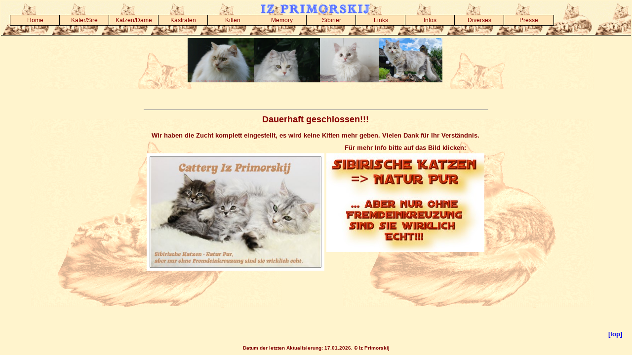

--- FILE ---
content_type: text/html; charset=UTF-8
request_url: http://iz-primorskij.de/bannertausch.php
body_size: 4929
content:
<html>
<head>
<meta http-equiv="Content-Type"
content="text/html; charset=iso-8859-1">
<meta name="robots" content="INDEX,FOLLOW">
<meta http-equiv="page-exit" content="revealTrans(Duration=1.1,Transition=12)">
<meta name="expires" content="15 days">
<meta name="revisit" content="after 20 days">
<meta name="keywords" content="Sibirian, Sibirian Cats, Cats, Kitten, Newa, Newa Masquarade, Newa Masquerade, Neva, Neva Masquarade, Neva Masquerade, 
Masquarade, Masquerade, Sibirische Katzen, Sibirer, Jungtiere, Kater, Katze, Katzen, Waldkatzen, Edelkatzen, Rassekatzen, Sibirskaja Koschka, Koschka, 
Newskaja Maskaradnaja, Sibirien, Katzenzucht, Zucht, Breeder, breeding">
<meta name="description"
content="homepage, webseite, page, internet seite webdokument ">
<title>Willkommen bei IZ PRIMORSKIJ - Hobbyzucht Sibirische Katzen.</title>

<script>
<!--
function BlurLinks(){
lnks=document.getElementsByTagName('a');
for(i=0;i<lnks.length;i++){
lnks[i].onfocus=new Function("if(this.blur)this.blur()");
}
}

onload=BlurLinks;
-->
</script>


<link rel="stylesheet" href="format.css" type="text/css">

<link rel="stylesheet" type="text/css" href="menue.css" >
		<style type="text/css" media="all"><!--
--></style>

<script src="jumptop.js"></script>

<script language="Javascript">
<!--

if (top.location == self.location) {
top.location = 'frameset.php'
}

//-->
</script>

</head>

<body>
		<script>

function click() {
if (event.button==2) {
alert('Alle Inhalte sind gegen unerlaubten Gebrauch gesch?tzt,');alert('...wenn Sie Kopien haben m?chten fragen Sie bitte bei uns an!')
}
}
document.onmousedown=click
// -->

</script>

<table width="auto" align="center" >
			<tr>
				<td rowspan="3" width="30"></td>
				<td valign="top" height="30"></td>
				<td rowspan="3" width="30"></td>
			</tr>
			<tr><!-- abstand links vom inhalt--><!-- ende abstand links vom inhalt-->
				<td>
						<table width="90%" align="center">
							<tr>
								<td width="47%" height="40">
										<b><font size="3">Meinen Banner zum Einbinden oder Mitnehmen</b>
								</td>
								<td width="6%"></td>
								<td></td>
							</tr>
							<tr>
								<td>Ich empfehle meinen Banner einfach auf Eure Seite einzubinden, bei kleinen &Auml;nderungen wird dann immer die aktuellste Version dargestellt. Dazu einfach die unten stehende Zeile mit der linken Maustaste markieren, dann aus der Browser-Menu-Leiste den Befehl &quot;Bearbeiten - Kopieren&quot; ausw&auml;hlen. Dann Eure Linkseite mit einem HTML-Editor im Quellcode &ouml;ffnen und die Zeile im Body einf&uuml;gen.
								<td></td>
								<td></td>
							</tr>
							<tr>
								<td colspan="3" align="center">
                                &lt;a href=&quot;http://www.iz-primorskij.de&quot;&gt;&lt;img src=&quot;http://www.iz-primorskij.de/bannernew.jpg&quot; width=&quot;499&quot; height=&quot;329&quot; border=&quot;0&quot; alt=&quot;Iz Primorskij&quot;&gt;&lt;/a&gt;
								</td>
							</tr>
							<tr>
								<td colspan="3" align="center"><a href="bannernew.jpg" target="_blank"><img src="bannernew.jpg" height="220"></a></td>
							</tr>
							<tr>
								<td>
									<b>Mein Banner hat die Gr&ouml;&szlig;e 499 x 329 Pixel.</b>
									<p>Wenn die Gr&ouml;&szlig;e nicht mit angegeben wird, wird mein Banner m&ouml;glicherweise verzerrt dargestellt, darum bitte die Werte nicht &auml;ndern.</p>
								</td>
								<td></td>
								<td></td>
							</tr>
							<tr>
								<td><b>Wer meinen Banner lieber mitnehmen und auf seinem PC speichern m&ouml;chte, folgt den folgenden Schritten:</b>
									<p>Mit der linken Maustaste bitte auf die Grafik in der Mitte der Seite klicken. Es wird ein neues Browserfenster oder eine neue Registerkarte ge&ouml;ffnet.</p>
									<p>Nun mit der rechten Mausetaste auf unseren Banner klicken und aus dem Kontextmenue den Eintrag &quot;Bild speichern unter&quot; w&auml;hlen. </p>
									<p>Um meinen Banner einzubinden nun noch die folgende Zeile kopieren und im Body der WebSeite einf&uuml;gen. (gilt nur, wenn die Grafik im Hauptverzeichnis gespeichert wurde. Ansonsten muss noch das Verzeichnis anstelle der beiden Punkte von Hand eingef&uuml;gt werden) Ein einfaches WebSeiten-Erstellungsprogramm bietet hierzu Hilfestellungen an. </p>
									<p>Grafik im Hauptverzeichnis: &lt;img src=&quot;bannernew.jpgf&quot; width=&quot;499&quot; height=&quot;329&quot; border=&quot;0&quot; alt=&quot;Iz Primorskij&quot;&gt;</p>
									<p>Grafik im Unterverzeichnis: &lt;img src=&quot;../bannernew.jpg&quot; width=&quot;499&quot; height=&quot;329&quot; border=&quot;0&quot; alt=&quot;Iz Primorskij&quot;&gt;</p>
								</td>
								<td></td>
								<td></td>
							</tr>
						</table>
				</td>
				<!-- abstand rechts vom inhalt--><!-- ende abstand rechts vom inhalt--></tr>
			<tr>
				<td valign="top" height="30"></td>
			</tr>
		</table>
		<!--ende hauptinhaltstabelle-->
	</body>
</html>





--- FILE ---
content_type: text/html; charset=UTF-8
request_url: http://iz-primorskij.de/frameset.php
body_size: 1624
content:
<html>
<head>
<meta http-equiv="content-type" content="text/html; charset=ISO-8859-1" />
<meta name="author" content="Iz Primorskij" />
<meta name="publisher" content="Iz Primorskij" />
<meta name="copyright" content="Iz Primorskij 2011" />
<meta http-equiv="content-language" content="de-DE" />
<meta name="robots" content="INDEX,FOLLOW" />
<meta name="expires" content="7 days" />
<meta name="revisit-after" content="10 days" />
<meta name="generator" content="Webocton - Scriptly" />
<meta http-equiv="page-exit" content="revealTrans(Duration=1.1,Transition=12)" />
<meta name="revisit" content="after 10 days" />
<meta name="keywords" content="iz Primorskij, Primorskij, Sibirian, Sibirian Cats, Cats, Kitten, Newa, Newa Masquarade, Newa Masquerade, Neva, Neva Masquarade, Neva Masquerade, 
Masquarade, Masquerade, Sibirische Katzen, Sibirer, Jungtiere, Kater, Katze, Katzen, Waldkatzen, Edelkatzen, Rassekatzen, Sibirskaja Koschka, Koschka, 
Newskaja Maskaradnaja, Sibirien, Katzenzucht, Zucht, Breeder, breeding" />
<meta name="description" content="Wir haben eine kleine Hobbyzucht von Sibirern. We breed Sibirer. We carry the name IZ PRIMORSKIJ." />
<title>Willkommen bei IZ PRIMORSKIJ - Hobbyzucht Sibirische Katzen.</title>
</head>

<frameset framespacing="0" border="0" frameborder="0" rows="180,*,20" />
		<frame src="menu.php" name="Menuframe" scrolling="no">
		<frame src="home.php" name="Hauptframe" scrolling="auto" target="Hauptframe">
		<frame src="aktualisierung.php" name="Untenframe" scrolling="no">
</frameset>
		<noframes>
  <body>
  <p>Diese Seite verwendet Frames </p>
  </body>
</html>


--- FILE ---
content_type: text/html; charset=UTF-8
request_url: http://iz-primorskij.de/menu.php
body_size: 11038
content:
<html>
<head>

<script>
<!--
function BlurLinks(){
lnks=document.getElementsByTagName('a');
for(i=0;i<lnks.length;i++){
lnks[i].onfocus=new Function("if(this.blur)this.blur()");
}
}

onload=BlurLinks;
-->
</script>

<link rel="stylesheet" href="format.css" type="text/css"/>
                <link rel="stylesheet" type="text/css" href="menue.css" />
                <style type="text/css" media="all"><!--
--></style>
                <script type="text/javascript"src="menue_oben.js"></script>
                <!-- Men?-->

<!--leiste 1, hauptrubrik-->
<div id="leiste" class="leiste"onmouseover="auf('menu1')" onmouseout="zu('menu1')">
<a href="home.php" onmouseover="auf('menu1')" onmouseout="zu('menu1')" target="Hauptframe">
Home</a></div>
<div id="menu1" class="menu1" onmouseover="auf('menu1')" onmouseout="zu('menu1')">
<a href="aktuelles.php" target="Hauptframe">&#149;&nbsp;News</a>
<a href="zwingername.php" target="Hauptframe">&#149;&nbsp;Cattery</a>
<a href="ubermich.php" target="Hauptframe">&#149;&nbsp;About me</a>
<a href="aim.php" target="Hauptframe">&#149;&nbsp;My Aim</a>
<a href="bannertausch.php" target="Hauptframe">&#149;&nbsp;Banner</a>
</div>

<!--leiste 2, hautptrubrik-->
<div id="leiste2" class="leiste2" onmouseover="auf('menu2')" onmouseout="zu('menu2')">
<a href="kater.php" onmouseover="auf('menu2')" onmouseout="zu('menu2')" target="Hauptframe">
Kater/Sire</a></div>

<div id="menu2" class="menu2" onmouseover="auf('menu2')" onmouseout="zu('menu2')">
<a href="kater.php"onmouseover="auf('menu2a')" onmouseout="zu('menu2a')" target="Hauptframe">&#149;&nbsp;None</a>
<!--- <a href="qiliqan.php"onmouseover="auf('menu2b')" onmouseout="zu('menu2b)" target="Hauptframe">&#149;&nbsp;QILIAN.</a> --->
</div>

<!--men? 2a, -->
<!--- <div id="menu2a" class="menu2a" onmouseover="auf('menu2a')" onmouseout="zu('menu2a')">
.
</div>     --->

<!--men? 2b, -->
<!---<div id="menu2b" class="menu2b" onmouseover="auf('menu2b')" onmouseout="zu('menu2b')">
.
</div>    --->

<!--leiste 3, hautptrubrik-->
<div id="leiste3" class="leiste3" onmouseover="auf('menu3')" onmouseout="zu('menu3')">
<a href="katzen.php" onmouseover="auf('menu3')" onmouseout="zu('menu3')" target="Hauptframe">
Katzen/Dame</a></div>

<div id="menu3" class="menu3" onmouseover="auf('menu3')" onmouseout="zu('menu3')">
<a href="katzen.php"onmouseover="auf('menu3a')" onmouseout="zu('menu3a')" target="Hauptframe">&#149;&nbsp;None</a>


<!---  <a href="katzen.php"onmouseover="auf('menu3c')" onmouseout="zu('menu3c')" target="Hauptframe">&#149;&nbsp;</a>  --->
</div>

<!--men? 3a, -->
<!--- <div id="menu3a" class="menu3a" onmouseover="auf('menu3a')" onmouseout="zu('menu3a')">
.
</div>      --->

<!--men? 3b, -->
<!--- <div id="menu3b" class="menu3b" onmouseover="auf('menu3b')" onmouseout="zu('menu3b')">
.
</div>      --->

<!--men? 3c, -->
<!--- <div id="menu3c" class="menu3c" onmouseover="auf('menu3c')" onmouseout="zu('menu3c')">
.
</div>       --->

<!--men? 3d,
<div id="menu3d" class="menu3d" onmouseover="auf('menu3d')" onmouseout="zu('menu3d')">
<a href="https://www.facebook.com/media/set/?set=a.1478863998837418.1073741880.100001414974152&type=1&l=7c34701194" onmouseover="auf('menu3d1')" onmouseout="zu('menu3d1')" target="blank">&raquo;&nbsp;Galerie</a>
</div>    -->

<!--leiste 4, hautptrubrik-->
<div id="leiste4" class="leiste4" onmouseover="auf('menu4')" onmouseout="zu('menu4')">
<a href="kastrat.php" onmouseover="auf('menu4')" onmouseout="zu('menu4')" target="Hauptframe">
Kastraten</a></div>

<div id="menu4" class="menu4" onmouseover="auf('menu4')" onmouseout="zu('menu4')">
<a href="holly.php"onmouseover="auf('menu4a')" onmouseout="zu('menu4a')" target="Hauptframe">&#149;&nbsp;Holly</a>
<a href="nina.php"onmouseover="auf('menu4b')" onmouseout="zu('menu4b')" target="Hauptframe">&#149;&nbsp;Nina</a>
<a href="tiada.php"onmouseover="auf('menu4c')" onmouseout="zu('menu4c')" target="Hauptframe">&#149;&nbsp;Tiada</a>
<a href="uli.php"onmouseover="auf('menu4d')" onmouseout="zu('menu4d')" target="Hauptframe">&#149;&nbsp;Uli</a>
</div>

<!--men? 4a,  -->
<!--- <div id="menu4a" class="menu4a" onmouseover="auf('menu4a')" onmouseout="zu('menu4a')">
.
</div>      --->

<!--men? 4b, -->
<!--- <div id="menu4b" class="menu4b" onmouseover="auf('menu4b')" onmouseout="zu('menu4b')">
.
</div>     --->

<!--men? 4c, -->
<!--- <div id="menu4c" class="menu4c" onmouseover="auf('menu4c')" onmouseout="zu('menu4c')">
.
</div>     --->

<!--leiste 5, hautptrubrik-->
<div id="leiste5" class="leiste5" onmouseover="auf('menu5')" onmouseout="zu('menu5')">
<a href="plaene.php" onmouseover="auf('menu5')" onmouseout="zu('menu5')" target="Hauptframe">
Kitten</a></div>

<div id="menu5" class="menu5" onmouseover="auf('menu5')" onmouseout="zu('menu5')">
<a href="plaene.php" onmouseover="auf('menu5a')" onmouseout="zu('menu65a')" target="Hauptframe">&#149;&nbsp;Actuall</a>
<a href="plaene.php" target="Hauptframe">&#149;&nbsp;Plans</a>
<a href="wurf-alle.php" target="Hauptframe">&#149;&nbsp;Past Litter</a>
<a href="rund.php" target="Hauptframe">&#149;&nbsp;Adopting</a>
<a href="zuhause.php" target="Hauptframe">&#149;&nbsp;New Home</a>
</div>

<!--men? 5a, -->
<!--- <div id="menu5a" class="menu5a" onmouseover="auf('menu5a')" onmouseout="zu('menu5a')">     --->
<!--- <a href="wurf-empty.php" target="Hauptframe">&raquo;&nbsp;Litter .</a>     --->
<!--- <a href="wurf-empty.php" target="Hauptframe">&raquo;&nbsp;Litter .</a>     --->
<!--- <a href="wurf-empty.php" target="Hauptframe">&raquo;&nbsp;Litter .</a>     --->
<!--- </div>   --->

<!--leiste 6, hautptrubrik-->
<div id="leiste6" class="leiste6" onmouseover="auf('menu6')" onmouseout="zu('menu6')">
<a href="hammond.php" onmouseover="auf('menu6')" onmouseout="zu('menu6')" target="Hauptframe">
Memory</a></div>

<div id="menu6" class="menu6" onmouseover="auf('menu6')" onmouseout="zu('menu6')">
<a href="hammond.php"onmouseover="auf('menu6a')" onmouseout="zu('menu6a')" target="Hauptframe">&#149;&nbsp;Moony</a>
<!--<a href="tiada.php"onmouseover="auf('menu6a')" onmouseout="zu('menu6a')" target="Hauptframe">&#149;&nbsp;Tiada</a>
<a href="uli.php"onmouseover="auf('menu6b')" onmouseout="zu('menu6b')" target="Hauptframe">&#149;&nbsp;Uli</a>-->
</div>

<!--men? 6a,  -->
<!--- <div id="menu6a" class="menu6a" onmouseover="auf('menu6a')" onmouseout="zu('menu6a')">
.
</div>     --->

<!--men? 6b, -->
<!--- <div id="menu6b" class="menu6b" onmouseover="auf('menu6b')" onmouseout="zu('menu6b')">
.
</div>     --->

<!--leiste 7, hautptrubrik-->
<div id="leiste7" class="leiste7" onmouseover="auf('menu7')" onmouseout="zu('menu7')">
<a href="portrait.php" onmouseover="auf('menu7')" onmouseout="zu('menu7')" target="Hauptframe">
Sibirier</a></div>

<div id="menu7" class="menu7" onmouseover="auf('menu7')" onmouseout="zu('menu7')">
<a href="portrait.php" target="Hauptframe">&#149;&nbsp;Portrait</a>
<a href="mythen.php" target="Hauptframe">&#149;&nbsp;Allergien</a>
<a href="wcf.php" target="Hauptframe">&#149;&nbsp;Standard</a>
<a href="http://www.pawpeds.com/db/?p=sib"  target="_blank">&#149;&nbsp;Pawpeds</a>
&#149;&nbsp;PKD + HCM
</div>

<!--leiste 8, hautptrubrik-->
<div id="leiste8" class="leiste8" onmouseover="auf('menu8')" onmouseout="zu('menu8')">
<a href="javascript:auf('menu8')" onmouseover="auf('menu8')" onmouseout="zu('menu8')" target="Hauptframe">
Links</a></div>

<div id="menu8" class="menu8" onmouseover="auf('menu8')" onmouseout="zu('menu8')">
<a href="zuechterlinks.php" target="Hauptframe">&#149;&nbsp;Breeder</a>
<a href="sonstigelinks.php" target="Hauptframe">&#149;&nbsp;Sonstige</a>
</div>

<!--leiste 9, hauptrubrik-->
<div id="leiste9" class="leiste9"onmouseover="auf('menu9')" onmouseout="zu('menu9')">
<a href="javascript:auf('menu9')" onmouseover="auf('menu9')" onmouseout="zu('menu9')" target="Hauptframe">
Infos</a></div>

<div id="menu9" class="menu9" onmouseover="auf('menu9')" onmouseout="zu('menu9')">
<a href="gesundheit.php" target="Hauptframe">&#149;&nbsp;Tierarzt</a>
<a href="zuchtinfo.php" target="Hauptframe">&#149;&nbsp;Kosten</a>
<a href="tipps.php" target="Hauptframe">&#149;&nbsp;Tipps</a>
</div>

<!--leiste 10, hauptrubrik-->
<div id="leiste10" class="leiste10"onmouseover="auf('menu10')" onmouseout="zu('menu10')">
<a href="javascript:auf('menu10')" onmouseover="auf('menu10')" onmouseout="zu('menu10')" target="Hauptframe">
Diverses</a></div>

<div id="menu10" class="menu10" onmouseover="auf('menu10')" onmouseout="zu('menu10')">
<a href="kontakt.php" target="Hauptframe">&#149;&nbsp;Kontakt</a>
<a href="gb.php" target="Hauptframe">&#149;&nbsp;Guestbook</a>
<a href="impressum.php" target="Hauptframe">&#149;&nbsp;Impressum</a>
<a href="disclaimer.php" target="Hauptframe">&#149;&nbsp;Disclaimer</a>
</div>

<!--leiste 10, hauptrubrik-->
<!--<div id="leiste10" class="leiste10" onmouseover="auf('menu10')" onmouseout="zu('menu10')"> -->
<!--<a href="presse.php" onmouseover="auf('menu10')" onmouseout="zu('menu10')" target="Hauptframe"> -->
<!--Presse</a></div> -->

<!--leiste 11, hauptrubrik-->
<div id="leiste11" class="leiste11"onmouseover="auf('menu11')" onmouseout="zu('menu11')">
<a href="presse.php" onmouseover="auf('menu11')" onmouseout="zu('menu11')" target="Hauptframe">
Presse</a></div>

                <script language="Javascript">
<!--

if (top.location == self.location) {
top.location = 'frameset.php'
}

//-->
</script>
        </head>

<body>
                <script>

function click() {
if (event.button==2) {
alert('Alle Inhalte sind gegen unerlaubten Gebrauch gesch�tzt,');alert('...wenn Sie Kopien haben m�chten fragen Sie bitte bei uns an!')
}
}
document.onmousedown=click
// -->

</script>
                <table width="100%">
                <tr>
                        <td align="center" style="border-bottom:solid 1px #000000;border-top:solid 0px #e6e6e6" valign="top" width="100%" height="70" background="images/czacza03-100.gif"><img src="images/izprimorskij.gif" alt="" height="30" width="300" border="0" /></td>
                </tr>
        </table>
                <table align="center"  >
                        <tr><!-- abstand links vom inhalt--><!-- ende abstand links vom inhalt-->
                                <td valign="top">
                                        <p><img src="imagesholly/20141102/20141102-holly-12.jpg" align="top" height="90" /><img src="imagesmenu/20171203-nina-01.jpg" align="top" height="90" /><img src="imagetiada/20191229-tiada-04.jpg" align="top" height="90" /><img src="imageuli/20200818-uli-01.jpg" align="top" height="90" />&nbsp;</p>
                                </td>
                                <!-- abstand rechts vom inhalt--><!-- ende abstand rechts vom inhalt-->
                </table>
                <!--ende hauptinhaltstabelle-->
        </body>
</html>

--- FILE ---
content_type: text/html; charset=UTF-8
request_url: http://iz-primorskij.de/home.php
body_size: 5935
content:
<html>
<head>
<meta http-equiv="content-type" content="text/html; charset=ISO-8859-1" />
<meta name="author" content="Iz Primorskij" />
<meta name="publisher" content="Iz Primorskij" />
<meta name="copyright" content="Iz Primorskij 2011" />
<meta http-equiv="content-language" content="de-DE" />
<meta name="robots" content="INDEX,FOLLOW" />
<meta name="expires" content="7 days" />
<meta name="revisit-after" content="10 days" />
<meta name="generator" content="Webocton - Scriptly" />
<meta http-equiv="page-exit" content="revealTrans(Duration=1.1,Transition=12)" />
<meta name="revisit" content="after 10 days" />
<meta name="keywords" content="iz Primorskij, Primorskij, Sibirian, Sibirian Cats, Cats, Kitten, Newa, Newa Masquarade, Newa Masquerade, Neva, Neva Masquarade, Neva Masquerade,
Masquarade, Masquerade, Sibirische Katzen, Sibirer, Jungtiere, Kater, Katze, Katzen, Waldkatzen, Edelkatzen, Rassekatzen, Sibirskaja Koschka, Koschka,
Newskaja Maskaradnaja, Sibirien, Katzenzucht, Zucht, Breeder, breeding" />
<meta name="description"
content="Wir haben eine kleine Hobbyzucht von Sibirern. Wir f?hren den Namen IZ PRIMORSKIJ. Ab und zu haben wir auch Kitten in liebe H?nde abzugeben.
We breed Sibirer. We carry the name IZ PRIMORSKIJ. From time to time we also have to love Kitten hands abzugeben." />
<title>Willkommen bei IZ PRIMORSKIJ - Hobbyzucht Sibirische Katzen.</title>

<!-- Der Copyright-Hinweis ist nicht zu l?schen. Ein Entfernen des Copyright/Urheberrecht-Vermerks kann rechtliche Schritte nach sich ziehen -->
<!-- (c)Copyright by S.I.S.Papenburg / www.easy-vorlagen.de
Lesen Sie auf der genannten Webseite bitte die Nutzungsbedingungen nach.
 -->



<link rel="stylesheet" href="format.css" type="text/css">

<!-- <link rel="stylesheet" type="text/css" href="blank.css" >
                <style type="text/css" media="all">

-->

<script src="jumptop.js"></script>

<script language="Javascript">
<!--

if (top.location == self.location) {
top.location = 'frameset.php'
}

//-->
</script>

</head>

<body>
                <script>

function click() {
if (event.button==2) {
alert('Alle Inhalte sind gegen unerlaubten Gebrauch geschuetzt,');alert('...wenn Sie Kopien haben moechten fragen Sie bitte bei uns an!')
}
}
document.onmousedown=click
// -->

</script>

                <table border="0" width="auto" align="center">
                        <tr>
                                <td rowspan="3" width="30"></td>
                                <td colspan="3" width="auto" valign="top" height="30"></td>
                                <td rowspan="3" valign="middle" width="30"></td>
                        </tr>
                        <tr>
                        <td><hr size="1" width="100%">
            <table width="auto" align="center">
                        <tr ><!-- abstand links vom inhalt--><!-- ende abstand links vom inhalt-->
               <td align="center" height="30" ><b><font size="4" color="#880000">Dauerhaft geschlossen!!!</font></b><br /> <p></p>
               <b><font size="2">Wir haben die Zucht komplett eingestellt, es wird keine Kitten mehr geben. Vielen Dank f&uuml;r Ihr Verst&auml;ndnis.</font><br />
                              </p>
                </td>
            </tr>
            <tr>
            <td align="center" ><b></b><p>
            </td>
                        <tr>
                                <td align="center">
                <table width="auto" align="center">
                                                        <tr>
                                                            <td ></td>
                                                                <td align="center" ><b><font size="2">F&uuml;r mehr Info bitte auf das Bild klicken:</font></b></td>
                                                        </tr>
                                                        <tr>
                                                                <td align="center" height="220" ><img src="bannernew.jpg" alt="" width="360" border="0"></td>
                                                                <td valign="top" align="center" ><a href="farben.php"><img src="sibirer.jpg" width="320" border="0"></a></td>
                                                        </tr>
<!--                                                        <tr>
                                <td align="center" height="30"><b><font size="3">Ich bin Miglied im Verein:<br /></font></b></td>
                                                                <td align="center" ><b><font size="3"></font></b></td>
                                                        </tr>
                                                        <tr>
                                <td valign="top" align="center" ><a href="http://www.cat-planet.de" target="_blank"><img src="imagebanner/bannercatplanet.jpg" width="200" border="0"></a></td>
                                <td valign="top" align="center" ><font size="3"><b></b></font></a></td>
                                                        </tr>  -->
                                                        <tr>
                                                                <td colspan="2" align="center"></td>
                                                        </tr>
                                                </table>
                                </td>
                                </tr>
                                </table>
                                </td>
                                </tr>
                                <!-- abstand rechts vom inhalt--><!-- ende abstand rechts vom inhalt-->
                                <td rowspan="3" valign="top" height="30"></td>
                        </tr>
                </table>
        </body>
</html>

--- FILE ---
content_type: text/html; charset=UTF-8
request_url: http://iz-primorskij.de/aktualisierung.php
body_size: 1848
content:
<html>
<head>
<meta http-equiv="Content-Type"
content="text/html; charset=iso-8859-1">
<meta name="robots" content="INDEX,FOLLOW">
<meta http-equiv="page-exit" content="revealTrans(Duration=1.1,Transition=12)">
<meta name="expires" content="15 days">
<meta name="revisit" content="after 20 days">
<meta name="keywords" content="Sibirian, Sibirian Cats, Cats, Kitten, Newa, Newa Masquarade, Newa Masquerade, Neva, Neva Masquarade, Neva Masquerade, 
Masquarade, Masquerade, Sibirische Katzen, Sibirer, Jungtiere, Kater, Katze, Katzen, Waldkatzen, Edelkatzen, Rassekatzen, Sibirskaja Koschka, Koschka, 
Newskaja Maskaradnaja, Sibirien, Katzenzucht, Zucht, Breeder, breeding">
<meta name="description"
content="homepage, webseite, page, internet seite webdokument ">
<title>Willkommen bei IZ PRIMORSKIJ - Hobbyzucht Sibirische Katzen.</title>
<!-- Der Copyright-Hinweis ist nicht zu l?schen. Ein Entfernen des Copyright/Urheberrecht-Vermerks kann rechtliche Schritte nach sich ziehen -->
<!-- (c)Copyright by S.I.S.Papenburg / www.easy-vorlagen.de
Lesen Sie auf der genannten Webseite bitte die Nutzungsbedingungen nach.
 -->



<script>
<!--
function BlurLinks(){
lnks=document.getElementsByTagName('a');
for(i=0;i<lnks.length;i++){
lnks[i].onfocus=new Function("if(this.blur)this.blur()");
}
}

onload=BlurLinks;
-->
</script>		
<link rel="stylesheet" href="format.css" type="text/css">

<link rel="stylesheet" type="text/css" href="menue.css" >
<script type="text/javascript"src="menue_oben.js"></script>
		
		<style type="text/css" media="all"><!--
--></style>


<script language="Javascript">
<!--

if (top.location == self.location) {
top.location = 'frameset.php'
}

//-->
</script>

	</head>
<body>
			<center><font size="-2"><b>Datum der letzten Aktualisierung:  17.01.2026. &copy; Iz Primorskij</b></font></center>
</body>
</html>

--- FILE ---
content_type: text/css
request_url: http://iz-primorskij.de/format.css
body_size: 967
content:

/* schriftstil,abst?nde */

body
{ color: maroon; background-image: url(images/czacza05.gif) ; font-family: verdana, arial; font-size: 10pt; margin: 0;}


table,tr,td
{ color: maroon ;font-family: verdana, arial; font-size: 10pt;}

/* scrolleiste internet explorer ab vers.5.5 */

body
{scrollbar-arrow-color: #808080; scrollbar-base-color: #ffffff;
scrollbar-highlight-color : #808080; scrollbar-shadow-color : #ffffff;
SCROLLBAR-TRACK-COLOR: #e6e6e6;}

/* allgemeine links im text */

a:link.allg{ color:#000000; text-decoration:underline; font-family: verdana; font-size: 10pt;background-color:#ffffff}

a:visited.allg{color:#000000;text-decoration:underline;font-family: verdana; font-size: 10pt;background-color:#ffffff}

a:active.allg{ color:#000000;text-decoration:underline;font-family: verdana; font-size: 10pt;background-color:#ffffff }

a:hover.allg{ color: #000000;background-color:#ffffff;  text-decoration:none;font-family: verdana; font-size: 10pt; }


--- FILE ---
content_type: text/css
request_url: http://iz-primorskij.de/menue.css
body_size: 16523
content:



/* Hauptrubriken */

div.leiste {
color: #880000;
text-align:center;
background:#FFE4B5;
border:solid 1px black;
position: absolute;
top: 30px;
left:20px;
height: 20px;
width: 100px;
font-family: Verdana, Arial, Helvetica, sans-serif;
font-size: 9pt;
z-index:1;
}


div.leiste2 {
color: #880000;
text-align:center;
background:#FFE4B5;
border:solid 1px black;
position: absolute;
top: 30px;
left:120px;
height: 20px;
width: 100px;
font-family: Verdana,Arial, Helvetica, sans-serif;
font-size: 9pt;
z-index:1;
}

div.leiste3 {
color: #880000;
text-align:center;
background:#FFE4B5;
border:solid 1px black;
position: absolute;
top: 30px;
left:220px;
height: 20px;
width: 100px;
font-family: Verdana,Arial, Helvetica, sans-serif;
font-size: 9pt;
z-index:1;
}

div.leiste4 {
color: #880000;
text-align:center;
background:#FFE4B5;
border:solid 1px black;
position: absolute;
top: 30px;
left:320px;
height: 20px;
width: 100px;
font-family: Verdana,Arial, Helvetica, sans-serif;
font-size: 9pt;
z-index:1;
}

div.leiste5 {
color: #880000;
text-align:center;
background:#FFE4B5;
border:solid 1px black;
position: absolute;
top: 30px;
left:420px;
height: 20px;
width: 100px;
font-family: Verdana,Arial, Helvetica, sans-serif;
font-size: 9pt;
z-index:1;
}

div.leiste6 {
color: #880000;
text-align:center;
background:#FFE4B5;
border:solid 1px black;
position: absolute;
top: 30px;
left:520px;
height: 20px;
width: 100px;
font-family: Verdana,Arial, Helvetica, sans-serif;
font-size: 9pt;
z-index:1;
}

div.leiste7 {
color: #880000;
text-align:center;
background:#FFE4B5;
border:solid 1px black;
position: absolute;
top: 30px;
left:620px;
height: 20px;
width: 100px;
font-family: Verdana,Arial, Helvetica, sans-serif;
font-size: 9pt;
z-index:1;
}

div.leiste8 {
color: #880000;
text-align:center;
background:#FFE4B5;
border:solid 1px black;
position: absolute;
top: 30px;
left:720px;
height: 20px;
width: 100px;
font-family: Verdana,Arial, Helvetica, sans-serif;
font-size: 9pt;
z-index:1;
}

div.leiste9 {
color: #880000;
text-align:center;
background:#FFE4B5;
border:solid 1px black;
position: absolute;
top: 30px;
left:820px;
height: 20px;
width: 100px;
font-family: Verdana,Arial, Helvetica, sans-serif;
font-size: 9pt;
z-index:1;
}

div.leiste10 {
color: #880000;
text-align:center;
background:#FFE4B5;
border:solid 1px black;
position: absolute;
top: 30px;
left:920px;
height: 20px;
width: 100px;
font-family: Verdana,Arial, Helvetica, sans-serif;
font-size: 9pt;
z-index:1;
}

div.leiste11 {
color: #880000;
text-align:center;
background:#FFE4B5;
border:solid 1px black;
position: absolute;
top: 30px;
left:1020px;
height: 20px;
width: 100px;
font-family: Verdana,Arial, Helvetica, sans-serif;
font-size: 9pt;
z-index:1;
}

/* Position Unterrubriken */

div.menu1 {
color: #880000;
text-align: left;
background-color:#FFE4B5;
border:solid 1px black;
position: absolute;
top: 50px;
left: 20px;
height: 100px;
width: 100px;
visibility: hidden;
font-family: Verdana, Arial, Helvetica, sans-serif;
font-size: 9pt;
line-height:20px;
}

div.menu2 {
color: #880000;
text-align: left;
background-color:#FFE4B5;
border:solid 1px black;
position: absolute;
top: 50px;
left: 120px;
height: 20px;
width: 100px;
visibility: hidden;
font-family: Verdana, Arial, Helvetica, sans-serif;
font-size: 9pt;
line-height:20px;
}

div.menu3 {
color: #880000;
text-align: left;
background-color:#FFE4B5;
border:solid 1px black;
position: absolute;
top: 50px;
left: 220px;
height: 20px;
width: 100px;
visibility: hidden;
font-family: Verdana, Arial, Helvetica, sans-serif;
font-size: 9pt;
line-height:20px;
}

div.menu4 {
color:#880000;
text-align: left;
background-color:#FFE4B5;
border:solid 1px black;
position: absolute;
top: 50px;
left: 320px;
height: 80px;
width: 100px;
visibility: hidden;
font-family: Verdana, Arial, Helvetica, sans-serif;
font-size: 9pt;
line-height:20px;
}

div.menu5 {
color:#880000;
text-align: left;
background-color: #FFE4B5;
border:solid 1px black;
position: absolute;
top: 50px;
left: 420px;
height: 100px;
width: 100px;
visibility: hidden;
font-family: Verdana,Arial, Helvetica, sans-serif;
font-size: 9pt;
line-height:20px;
}

div.menu6 {
color: #880000;
text-align: left;
background-color:#FFE4B5;
border:solid 1px black;
position: absolute;
top: 50px;
left: 520px;
height: 40px;
width: 100px;
visibility: hidden;
font-family: Verdana,Arial, Helvetica, sans-serif;
font-size: 9pt;
line-height:20px;
}


div.menu7 {
color: #880000;
text-align: left;
background-color:#FFE4B5;
border:solid 1px black;
position: absolute;
top: 50px;
left: 620px;
height: 100px;
width: 100px;
visibility: hidden;
font-family: Verdana,Arial, Helvetica, sans-serif;
font-size: 9pt;
line-height:20px;
}


div.menu8 {
color: #880000;
text-align: left;
background-color:#FFE4B5;
border:solid 1px black;
position: absolute;
top: 50px;
left: 720px;
height: 40px;
width: 100px;
visibility: hidden;
font-family: Verdana,Arial, Helvetica, sans-serif;
font-size: 9pt;
line-height:20px;
}

div.menu9 {
color: #880000;
text-align: left;
background-color:#FFE4B5;
border:solid 1px black;
position: absolute;
top: 50px;
left: 820px;
height: 60px;
width: 100px;
visibility: hidden;
font-family: Verdana, Arial, Helvetica, sans-serif;
font-size: 9pt;
line-height:20px;
}

div.menu10 {
color: #880000;
text-align: left;
background-color:#FFE4B5;
border:solid 1px black;
position: absolute;
top: 50px;
left: 920px;
height: 80px;
width: 100px;
visibility: hidden;
font-family: Verdana, Arial, Helvetica, sans-serif;
font-size: 9pt;
line-height:20px;
}

div.menu11 {
color: #880000;
text-align: left;
background-color:#FFE4B5;
border:solid 1px black;
position: absolute;
top: 50px;
left: 1020px;
height: 20px;
width: 100px;
visibility: hidden;
font-family: Verdana, Arial, Helvetica, sans-serif;
font-size: 9pt;
line-height:20px;
}

div.menu2a {
color: #880000;
text-align: left;
background-color:#FFE4B5;
border:solid 1px black;
position: absolute;
top: 50px;
left: 220px;
height: 20px;
width: 100px;
visibility: hidden;
font-family: Verdana, Arial, Helvetica, sans-serif;
font-size: 9pt;
line-height:20px;
}

div.menu2a1 {
color: #880000;
text-align: left;
background-color:#FFE4B5;
border:solid 1px black;
position: absolute;
top: 50px;
left: 320px;
height: 20px;
width: 100px;
visibility: hidden;
font-family: Verdana,Arial, Helvetica, sans-serif;
font-size: 9pt;
line-height:20px;
}

div.menu2b {
color: #880000;
text-align: left;
background-color:#FFE4B5;
border:solid 1px black;
position: absolute;
top: 70px;
left: 220px;
height: 20px;
width: 100px;
visibility: hidden;
font-family: Verdana,Arial, Helvetica, sans-serif;
font-size: 9pt;
line-height:20px;
}

div.menu2b1 {
color: #880000;
text-align: left;
background-color:#FFE4B5;
border:solid 1px black;
position: absolute;
top: 70px;
left: 320px;
height: 20px;
width: 100px;
visibility: hidden;
font-family: Verdana,Arial, Helvetica, sans-serif;
font-size: 9pt;
line-height:20px;
}

div.menu3a {
color: #880000;
text-align: left;
background-color:#FFE4B5;
border:solid 1px black;
position: absolute;
top: 50px;
left: 320px;
height: 20px;
width: 100px;
visibility: hidden;
font-family: Verdana,Arial, Helvetica, sans-serif;
font-size: 9pt;
line-height:20px;
}

div.menu3a1 {
color: #880000;
text-align: left;
background-color:#FFE4B5;
border:solid 1px black;
position: absolute;
top: 50px;
left: 420px;
height: 20px;
width: 100px;
visibility: hidden;
font-family: Verdana, Arial, Helvetica, sans-serif;
font-size: 9pt;
line-height:20px;
}

div.menu3b {
color: #880000;
text-align: left;
background-color:#FFE4B5;
border:solid 1px black;
position: absolute;
top: 70px;
left: 320px;
height: 20px;
width: 100px;
visibility: hidden;
font-family: Verdana,Arial, Helvetica, sans-serif;
font-size: 9pt;
line-height:20px;
}

div.menu3b1 {
color: #880000;
text-align: left;
background-color:#FFE4B5;
border:solid 1px black;
position: absolute;
top: 70px;
left: 420px;
height: 20px;
width: 100px;
visibility: hidden;
font-family: Verdana, Arial, Helvetica, sans-serif;
font-size: 9pt;
line-height:20px;
}

div.menu3c {
color: #880000;
text-align: left;
background-color:#FFE4B5;
border:solid 1px black;
position: absolute;
top: 90px;
left: 320px;
height: 20px;
width: 100px;
visibility: hidden;
font-family: Verdana,Arial, Helvetica, sans-serif;
font-size: 9pt;
line-height:20px;
}

div.menu3c1 {
color: #880000;
text-align: left;
background-color:#FFE4B5;
border:solid 1px black;
position: absolute;
top: 90px;
left: 420px;
height: 20px;
width: 100px;
visibility: hidden;
font-family: Verdana, Arial, Helvetica, sans-serif;
font-size: 9pt;
line-height:20px;
}

div.menu3d {
color: #880000;
text-align: left;
background-color:#FFE4B5;
border:solid 1px black;
position: absolute;
top: 110px;
left: 320px;
height: 20px;
width: 100px;
visibility: hidden;
font-family: Verdana,Arial, Helvetica, sans-serif;
font-size: 9pt;
line-height:20px;
}

div.menu3d1 {
color: #880000;
text-align: left;
background-color:#FFE4B5;
border:solid 1px black;
position: absolute;
top: 110px;
left: 420px;
height: 20px;
width: 100px;
visibility: hidden;
font-family: Verdana, Arial, Helvetica, sans-serif;
font-size: 9pt;
line-height:20px;
}


div.menu4a {
color: #880000;
text-align: left;
background-color:#FFE4B5;
border:solid 1px black;
position: absolute;
top: 50px;
left: 420px;
height: 20px;
width: 100px;
visibility: hidden;
font-family: Verdana,Arial, Helvetica, sans-serif;
font-size: 9pt;
line-height:20px;
}

div.menu4a1 {
color: #880000;
text-align: left;
background-color:#FFE4B5;
border:solid 1px black;
position: absolute;
top: 50px;
left: 520px;
height: 20px;
width: 100px;
visibility: hidden;
font-family: Verdana,Arial, Helvetica, sans-serif;
font-size: 9pt;
line-height:10px;
}

div.menu4b {
color: #880000;
text-align: left;
background-color:#FFE4B5;
border:solid 1px black;
position: absolute;
top: 70px;
left: 420px;
height: 20px;
width: 100px;
visibility: hidden;
font-family: Verdana,Arial, Helvetica, sans-serif;
font-size: 9pt;
line-height:20px;
}

div.menu4b1 {
color: #880000;
text-align: left;
background-color:#FFE4B5;
border:solid 1px black;
position: absolute;
top: 70px;
left: 520px;
height: 20px;
width: 100px;
visibility: hidden;
font-family: Verdana,Arial, Helvetica, sans-serif;
font-size: 9pt;
line-height:10px;
}

div.menu4c {
color: #880000;
text-align: left;
background-color:#FFE4B5;
border:solid 1px black;
position: absolute;
top: 90px;
left: 420px;
height: 20px;
width: 100px;
visibility: hidden;
font-family: Verdana,Arial, Helvetica, sans-serif;
font-size: 9pt;
line-height:20px;
}

div.menu4c1 {
color: #880000;
text-align: left;
background-color:#FFE4B5;
border:solid 1px black;
position: absolute;
top: 90px;
left: 520px;
height: 20px;
width: 100px;
visibility: hidden;
font-family: Verdana,Arial, Helvetica, sans-serif;
font-size: 9pt;
line-height:10px;
}

div.menu4d {
color: #880000;
text-align: left;
background-color:#FFE4B5;
border:solid 1px black;
position: absolute;
top: 110px;
left: 420px;
height: 20px;
width: 100px;
visibility: hidden;
font-family: Verdana,Arial, Helvetica, sans-serif;
font-size: 9pt;
line-height:20px;
}

div.menu4d1 {
color: #880000;
text-align: left;
background-color:#FFE4B5;
border:solid 1px black;
position: absolute;
top: 110px;
left: 520px;
height: 20px;
width: 100px;
visibility: hidden;
font-family: Verdana,Arial, Helvetica, sans-serif;
font-size: 9pt;
line-height:10px;
}

div.menu4e {
color: #880000;
text-align: left;
background-color:#FFE4B5;
border:solid 1px black;
position: absolute;
top: 130px;
left: 420px;
height: 20px;
width: 100px;
visibility: hidden;
font-family: Verdana,Arial, Helvetica, sans-serif;
font-size: 9pt;
line-height:20px;
}

div.menu4e1 {
color: #880000;
text-align: left;
background-color:#FFE4B5;
border:solid 1px black;
position: absolute;
top: 130px;
left: 520px;
height: 20px;
width: 100px;
visibility: hidden;
font-family: Verdana,Arial, Helvetica, sans-serif;
font-size: 9pt;
line-height:10px;
}

div.menu4f {
color: #880000;
text-align: left;
background-color:#FFE4B5;
border:solid 1px black;
position: absolute;
top: 150px;
left: 420px;
height: 20px;
width: 100px;
visibility: hidden;
font-family: Verdana,Arial, Helvetica, sans-serif;
font-size: 9pt;
line-height:20px;
}

div.menu4f1 {
color: #880000;
text-align: left;
background-color:#FFE4B5;
border:solid 1px black;
position: absolute;
top: 150px;
left: 520px;
height: 20px;
width: 100px;
visibility: hidden;
font-family: Verdana,Arial, Helvetica, sans-serif;
font-size: 9pt;
line-height:10px;
}

div.menu5a {
color: #880000;
text-align: left;
background-color:#FFE4B5;
border:solid 1px black;
position: absolute;
top: 50px;
left: 520px;
height: 20px;
width: 100px;
visibility: hidden;
font-family: Verdana,Arial, Helvetica, sans-serif;
font-size: 9pt;
line-height:20px;
}

div.menu5a1 {
color: #880000;
text-align: left;
background-color:#FFE4B5;
border:solid 1px black;
position: absolute;
top: 50px;
left: 620px;
height: 20px;
width: 100px;
visibility: hidden;
font-family: Verdana, Arial, Helvetica, sans-serif;
font-size: 9pt;
line-height:20px;
}

div.menu5b {
color: #880000;
text-align: left;
background-color:#FFE4B5;
border:solid 1px black;
position: absolute;
top: 70px;
left: 520px;
height: 20px;
width: 100px;
visibility: hidden;
font-family: Verdana,Arial, Helvetica, sans-serif;
font-size: 9pt;
line-height:20px;
}

div.menu5b1 {
color: #880000;
text-align: left;
background-color:#FFE4B5;
border:solid 1px black;
position: absolute;
top: 70px;
left: 620px;
height: 20px;
width: 100px;
visibility: hidden;
font-family: Verdana, Arial, Helvetica, sans-serif;
font-size: 9pt;
line-height:20px;
}

div.menu5c {
color: #880000;
text-align: left;
background-color:#FFE4B5;
border:solid 1px black;
position: absolute;
top: 90px;
left: 520px;
height: 20px;
width: 100px;
visibility: hidden;
font-family: Verdana,Arial, Helvetica, sans-serif;
font-size: 9pt;
line-height:20px;
}

div.menu5c1 {
color: #880000;
text-align: left;
background-color:#FFE4B5;
border:solid 1px black;
position: absolute;
top: 90px;
left: 620px;
height: 20px;
width: 100px;
visibility: hidden;
font-family: Verdana, Arial, Helvetica, sans-serif;
font-size: 9pt;
line-height:20px;
}

div.menu6a {
color: #880000;
text-align: left;
background-color:#FFE4B5;
border:solid 1px black;
position: absolute;
top: 50px;
left: 620px;
height: 60px;
width: 100px;
visibility: hidden;
font-family: Verdana,Arial, Helvetica, sans-serif;
font-size: 9pt;
line-height:20px;
}

div.menu6b {
color: #880000;
text-align: left;
background-color:#FFE4B5;
border:solid 1px black;
position: absolute;
top: 70px;
left: 620px;
height: 60px;
width: 100px;
visibility: hidden;
font-family: Verdana,Arial, Helvetica, sans-serif;
font-size: 9pt;
line-height:20px;
}

div.menu6c {
color: #880000;
text-align: left;
background-color:#FFE4B5;
border:solid 1px black;
position: absolute;
top: 90px;
left: 620px;
height: 60px;
width: 100px;
visibility: hidden;
font-family: Verdana,Arial, Helvetica, sans-serif;
font-size: 9pt;
line-height:20px;
}

/*
Aussehen der Links */

a:link {display: block;
text-decoration: none;
font-family:Verdana, Arial, Helvetica, sans-serif;
font-size: 9pt;
color: #880000;
line-height:20px;
}

a:visited { text-decoration: none; font-family:Verdana, Arial, Helvetica, sans-serif; font-size: 9pt; color: #880000; line-height:20px; display: block; }
a:active { text-decoration: none; font-family:Verdana, Arial, Helvetica, sans-serif; font-size: 9pt; color: #880000; line-height:20px; display: block; }

a:hover { text-decoration: none; font-family:Verdana, Arial, Helvetica, sans-serif; font-size: 9pt; color: #006699; font-weight: bold; line-height:20px; display: block; }

--- FILE ---
content_type: text/css
request_url: http://iz-primorskij.de/format.css
body_size: 967
content:

/* schriftstil,abst?nde */

body
{ color: maroon; background-image: url(images/czacza05.gif) ; font-family: verdana, arial; font-size: 10pt; margin: 0;}


table,tr,td
{ color: maroon ;font-family: verdana, arial; font-size: 10pt;}

/* scrolleiste internet explorer ab vers.5.5 */

body
{scrollbar-arrow-color: #808080; scrollbar-base-color: #ffffff;
scrollbar-highlight-color : #808080; scrollbar-shadow-color : #ffffff;
SCROLLBAR-TRACK-COLOR: #e6e6e6;}

/* allgemeine links im text */

a:link.allg{ color:#000000; text-decoration:underline; font-family: verdana; font-size: 10pt;background-color:#ffffff}

a:visited.allg{color:#000000;text-decoration:underline;font-family: verdana; font-size: 10pt;background-color:#ffffff}

a:active.allg{ color:#000000;text-decoration:underline;font-family: verdana; font-size: 10pt;background-color:#ffffff }

a:hover.allg{ color: #000000;background-color:#ffffff;  text-decoration:none;font-family: verdana; font-size: 10pt; }


--- FILE ---
content_type: text/css
request_url: http://iz-primorskij.de/menue.css
body_size: 16523
content:



/* Hauptrubriken */

div.leiste {
color: #880000;
text-align:center;
background:#FFE4B5;
border:solid 1px black;
position: absolute;
top: 30px;
left:20px;
height: 20px;
width: 100px;
font-family: Verdana, Arial, Helvetica, sans-serif;
font-size: 9pt;
z-index:1;
}


div.leiste2 {
color: #880000;
text-align:center;
background:#FFE4B5;
border:solid 1px black;
position: absolute;
top: 30px;
left:120px;
height: 20px;
width: 100px;
font-family: Verdana,Arial, Helvetica, sans-serif;
font-size: 9pt;
z-index:1;
}

div.leiste3 {
color: #880000;
text-align:center;
background:#FFE4B5;
border:solid 1px black;
position: absolute;
top: 30px;
left:220px;
height: 20px;
width: 100px;
font-family: Verdana,Arial, Helvetica, sans-serif;
font-size: 9pt;
z-index:1;
}

div.leiste4 {
color: #880000;
text-align:center;
background:#FFE4B5;
border:solid 1px black;
position: absolute;
top: 30px;
left:320px;
height: 20px;
width: 100px;
font-family: Verdana,Arial, Helvetica, sans-serif;
font-size: 9pt;
z-index:1;
}

div.leiste5 {
color: #880000;
text-align:center;
background:#FFE4B5;
border:solid 1px black;
position: absolute;
top: 30px;
left:420px;
height: 20px;
width: 100px;
font-family: Verdana,Arial, Helvetica, sans-serif;
font-size: 9pt;
z-index:1;
}

div.leiste6 {
color: #880000;
text-align:center;
background:#FFE4B5;
border:solid 1px black;
position: absolute;
top: 30px;
left:520px;
height: 20px;
width: 100px;
font-family: Verdana,Arial, Helvetica, sans-serif;
font-size: 9pt;
z-index:1;
}

div.leiste7 {
color: #880000;
text-align:center;
background:#FFE4B5;
border:solid 1px black;
position: absolute;
top: 30px;
left:620px;
height: 20px;
width: 100px;
font-family: Verdana,Arial, Helvetica, sans-serif;
font-size: 9pt;
z-index:1;
}

div.leiste8 {
color: #880000;
text-align:center;
background:#FFE4B5;
border:solid 1px black;
position: absolute;
top: 30px;
left:720px;
height: 20px;
width: 100px;
font-family: Verdana,Arial, Helvetica, sans-serif;
font-size: 9pt;
z-index:1;
}

div.leiste9 {
color: #880000;
text-align:center;
background:#FFE4B5;
border:solid 1px black;
position: absolute;
top: 30px;
left:820px;
height: 20px;
width: 100px;
font-family: Verdana,Arial, Helvetica, sans-serif;
font-size: 9pt;
z-index:1;
}

div.leiste10 {
color: #880000;
text-align:center;
background:#FFE4B5;
border:solid 1px black;
position: absolute;
top: 30px;
left:920px;
height: 20px;
width: 100px;
font-family: Verdana,Arial, Helvetica, sans-serif;
font-size: 9pt;
z-index:1;
}

div.leiste11 {
color: #880000;
text-align:center;
background:#FFE4B5;
border:solid 1px black;
position: absolute;
top: 30px;
left:1020px;
height: 20px;
width: 100px;
font-family: Verdana,Arial, Helvetica, sans-serif;
font-size: 9pt;
z-index:1;
}

/* Position Unterrubriken */

div.menu1 {
color: #880000;
text-align: left;
background-color:#FFE4B5;
border:solid 1px black;
position: absolute;
top: 50px;
left: 20px;
height: 100px;
width: 100px;
visibility: hidden;
font-family: Verdana, Arial, Helvetica, sans-serif;
font-size: 9pt;
line-height:20px;
}

div.menu2 {
color: #880000;
text-align: left;
background-color:#FFE4B5;
border:solid 1px black;
position: absolute;
top: 50px;
left: 120px;
height: 20px;
width: 100px;
visibility: hidden;
font-family: Verdana, Arial, Helvetica, sans-serif;
font-size: 9pt;
line-height:20px;
}

div.menu3 {
color: #880000;
text-align: left;
background-color:#FFE4B5;
border:solid 1px black;
position: absolute;
top: 50px;
left: 220px;
height: 20px;
width: 100px;
visibility: hidden;
font-family: Verdana, Arial, Helvetica, sans-serif;
font-size: 9pt;
line-height:20px;
}

div.menu4 {
color:#880000;
text-align: left;
background-color:#FFE4B5;
border:solid 1px black;
position: absolute;
top: 50px;
left: 320px;
height: 80px;
width: 100px;
visibility: hidden;
font-family: Verdana, Arial, Helvetica, sans-serif;
font-size: 9pt;
line-height:20px;
}

div.menu5 {
color:#880000;
text-align: left;
background-color: #FFE4B5;
border:solid 1px black;
position: absolute;
top: 50px;
left: 420px;
height: 100px;
width: 100px;
visibility: hidden;
font-family: Verdana,Arial, Helvetica, sans-serif;
font-size: 9pt;
line-height:20px;
}

div.menu6 {
color: #880000;
text-align: left;
background-color:#FFE4B5;
border:solid 1px black;
position: absolute;
top: 50px;
left: 520px;
height: 40px;
width: 100px;
visibility: hidden;
font-family: Verdana,Arial, Helvetica, sans-serif;
font-size: 9pt;
line-height:20px;
}


div.menu7 {
color: #880000;
text-align: left;
background-color:#FFE4B5;
border:solid 1px black;
position: absolute;
top: 50px;
left: 620px;
height: 100px;
width: 100px;
visibility: hidden;
font-family: Verdana,Arial, Helvetica, sans-serif;
font-size: 9pt;
line-height:20px;
}


div.menu8 {
color: #880000;
text-align: left;
background-color:#FFE4B5;
border:solid 1px black;
position: absolute;
top: 50px;
left: 720px;
height: 40px;
width: 100px;
visibility: hidden;
font-family: Verdana,Arial, Helvetica, sans-serif;
font-size: 9pt;
line-height:20px;
}

div.menu9 {
color: #880000;
text-align: left;
background-color:#FFE4B5;
border:solid 1px black;
position: absolute;
top: 50px;
left: 820px;
height: 60px;
width: 100px;
visibility: hidden;
font-family: Verdana, Arial, Helvetica, sans-serif;
font-size: 9pt;
line-height:20px;
}

div.menu10 {
color: #880000;
text-align: left;
background-color:#FFE4B5;
border:solid 1px black;
position: absolute;
top: 50px;
left: 920px;
height: 80px;
width: 100px;
visibility: hidden;
font-family: Verdana, Arial, Helvetica, sans-serif;
font-size: 9pt;
line-height:20px;
}

div.menu11 {
color: #880000;
text-align: left;
background-color:#FFE4B5;
border:solid 1px black;
position: absolute;
top: 50px;
left: 1020px;
height: 20px;
width: 100px;
visibility: hidden;
font-family: Verdana, Arial, Helvetica, sans-serif;
font-size: 9pt;
line-height:20px;
}

div.menu2a {
color: #880000;
text-align: left;
background-color:#FFE4B5;
border:solid 1px black;
position: absolute;
top: 50px;
left: 220px;
height: 20px;
width: 100px;
visibility: hidden;
font-family: Verdana, Arial, Helvetica, sans-serif;
font-size: 9pt;
line-height:20px;
}

div.menu2a1 {
color: #880000;
text-align: left;
background-color:#FFE4B5;
border:solid 1px black;
position: absolute;
top: 50px;
left: 320px;
height: 20px;
width: 100px;
visibility: hidden;
font-family: Verdana,Arial, Helvetica, sans-serif;
font-size: 9pt;
line-height:20px;
}

div.menu2b {
color: #880000;
text-align: left;
background-color:#FFE4B5;
border:solid 1px black;
position: absolute;
top: 70px;
left: 220px;
height: 20px;
width: 100px;
visibility: hidden;
font-family: Verdana,Arial, Helvetica, sans-serif;
font-size: 9pt;
line-height:20px;
}

div.menu2b1 {
color: #880000;
text-align: left;
background-color:#FFE4B5;
border:solid 1px black;
position: absolute;
top: 70px;
left: 320px;
height: 20px;
width: 100px;
visibility: hidden;
font-family: Verdana,Arial, Helvetica, sans-serif;
font-size: 9pt;
line-height:20px;
}

div.menu3a {
color: #880000;
text-align: left;
background-color:#FFE4B5;
border:solid 1px black;
position: absolute;
top: 50px;
left: 320px;
height: 20px;
width: 100px;
visibility: hidden;
font-family: Verdana,Arial, Helvetica, sans-serif;
font-size: 9pt;
line-height:20px;
}

div.menu3a1 {
color: #880000;
text-align: left;
background-color:#FFE4B5;
border:solid 1px black;
position: absolute;
top: 50px;
left: 420px;
height: 20px;
width: 100px;
visibility: hidden;
font-family: Verdana, Arial, Helvetica, sans-serif;
font-size: 9pt;
line-height:20px;
}

div.menu3b {
color: #880000;
text-align: left;
background-color:#FFE4B5;
border:solid 1px black;
position: absolute;
top: 70px;
left: 320px;
height: 20px;
width: 100px;
visibility: hidden;
font-family: Verdana,Arial, Helvetica, sans-serif;
font-size: 9pt;
line-height:20px;
}

div.menu3b1 {
color: #880000;
text-align: left;
background-color:#FFE4B5;
border:solid 1px black;
position: absolute;
top: 70px;
left: 420px;
height: 20px;
width: 100px;
visibility: hidden;
font-family: Verdana, Arial, Helvetica, sans-serif;
font-size: 9pt;
line-height:20px;
}

div.menu3c {
color: #880000;
text-align: left;
background-color:#FFE4B5;
border:solid 1px black;
position: absolute;
top: 90px;
left: 320px;
height: 20px;
width: 100px;
visibility: hidden;
font-family: Verdana,Arial, Helvetica, sans-serif;
font-size: 9pt;
line-height:20px;
}

div.menu3c1 {
color: #880000;
text-align: left;
background-color:#FFE4B5;
border:solid 1px black;
position: absolute;
top: 90px;
left: 420px;
height: 20px;
width: 100px;
visibility: hidden;
font-family: Verdana, Arial, Helvetica, sans-serif;
font-size: 9pt;
line-height:20px;
}

div.menu3d {
color: #880000;
text-align: left;
background-color:#FFE4B5;
border:solid 1px black;
position: absolute;
top: 110px;
left: 320px;
height: 20px;
width: 100px;
visibility: hidden;
font-family: Verdana,Arial, Helvetica, sans-serif;
font-size: 9pt;
line-height:20px;
}

div.menu3d1 {
color: #880000;
text-align: left;
background-color:#FFE4B5;
border:solid 1px black;
position: absolute;
top: 110px;
left: 420px;
height: 20px;
width: 100px;
visibility: hidden;
font-family: Verdana, Arial, Helvetica, sans-serif;
font-size: 9pt;
line-height:20px;
}


div.menu4a {
color: #880000;
text-align: left;
background-color:#FFE4B5;
border:solid 1px black;
position: absolute;
top: 50px;
left: 420px;
height: 20px;
width: 100px;
visibility: hidden;
font-family: Verdana,Arial, Helvetica, sans-serif;
font-size: 9pt;
line-height:20px;
}

div.menu4a1 {
color: #880000;
text-align: left;
background-color:#FFE4B5;
border:solid 1px black;
position: absolute;
top: 50px;
left: 520px;
height: 20px;
width: 100px;
visibility: hidden;
font-family: Verdana,Arial, Helvetica, sans-serif;
font-size: 9pt;
line-height:10px;
}

div.menu4b {
color: #880000;
text-align: left;
background-color:#FFE4B5;
border:solid 1px black;
position: absolute;
top: 70px;
left: 420px;
height: 20px;
width: 100px;
visibility: hidden;
font-family: Verdana,Arial, Helvetica, sans-serif;
font-size: 9pt;
line-height:20px;
}

div.menu4b1 {
color: #880000;
text-align: left;
background-color:#FFE4B5;
border:solid 1px black;
position: absolute;
top: 70px;
left: 520px;
height: 20px;
width: 100px;
visibility: hidden;
font-family: Verdana,Arial, Helvetica, sans-serif;
font-size: 9pt;
line-height:10px;
}

div.menu4c {
color: #880000;
text-align: left;
background-color:#FFE4B5;
border:solid 1px black;
position: absolute;
top: 90px;
left: 420px;
height: 20px;
width: 100px;
visibility: hidden;
font-family: Verdana,Arial, Helvetica, sans-serif;
font-size: 9pt;
line-height:20px;
}

div.menu4c1 {
color: #880000;
text-align: left;
background-color:#FFE4B5;
border:solid 1px black;
position: absolute;
top: 90px;
left: 520px;
height: 20px;
width: 100px;
visibility: hidden;
font-family: Verdana,Arial, Helvetica, sans-serif;
font-size: 9pt;
line-height:10px;
}

div.menu4d {
color: #880000;
text-align: left;
background-color:#FFE4B5;
border:solid 1px black;
position: absolute;
top: 110px;
left: 420px;
height: 20px;
width: 100px;
visibility: hidden;
font-family: Verdana,Arial, Helvetica, sans-serif;
font-size: 9pt;
line-height:20px;
}

div.menu4d1 {
color: #880000;
text-align: left;
background-color:#FFE4B5;
border:solid 1px black;
position: absolute;
top: 110px;
left: 520px;
height: 20px;
width: 100px;
visibility: hidden;
font-family: Verdana,Arial, Helvetica, sans-serif;
font-size: 9pt;
line-height:10px;
}

div.menu4e {
color: #880000;
text-align: left;
background-color:#FFE4B5;
border:solid 1px black;
position: absolute;
top: 130px;
left: 420px;
height: 20px;
width: 100px;
visibility: hidden;
font-family: Verdana,Arial, Helvetica, sans-serif;
font-size: 9pt;
line-height:20px;
}

div.menu4e1 {
color: #880000;
text-align: left;
background-color:#FFE4B5;
border:solid 1px black;
position: absolute;
top: 130px;
left: 520px;
height: 20px;
width: 100px;
visibility: hidden;
font-family: Verdana,Arial, Helvetica, sans-serif;
font-size: 9pt;
line-height:10px;
}

div.menu4f {
color: #880000;
text-align: left;
background-color:#FFE4B5;
border:solid 1px black;
position: absolute;
top: 150px;
left: 420px;
height: 20px;
width: 100px;
visibility: hidden;
font-family: Verdana,Arial, Helvetica, sans-serif;
font-size: 9pt;
line-height:20px;
}

div.menu4f1 {
color: #880000;
text-align: left;
background-color:#FFE4B5;
border:solid 1px black;
position: absolute;
top: 150px;
left: 520px;
height: 20px;
width: 100px;
visibility: hidden;
font-family: Verdana,Arial, Helvetica, sans-serif;
font-size: 9pt;
line-height:10px;
}

div.menu5a {
color: #880000;
text-align: left;
background-color:#FFE4B5;
border:solid 1px black;
position: absolute;
top: 50px;
left: 520px;
height: 20px;
width: 100px;
visibility: hidden;
font-family: Verdana,Arial, Helvetica, sans-serif;
font-size: 9pt;
line-height:20px;
}

div.menu5a1 {
color: #880000;
text-align: left;
background-color:#FFE4B5;
border:solid 1px black;
position: absolute;
top: 50px;
left: 620px;
height: 20px;
width: 100px;
visibility: hidden;
font-family: Verdana, Arial, Helvetica, sans-serif;
font-size: 9pt;
line-height:20px;
}

div.menu5b {
color: #880000;
text-align: left;
background-color:#FFE4B5;
border:solid 1px black;
position: absolute;
top: 70px;
left: 520px;
height: 20px;
width: 100px;
visibility: hidden;
font-family: Verdana,Arial, Helvetica, sans-serif;
font-size: 9pt;
line-height:20px;
}

div.menu5b1 {
color: #880000;
text-align: left;
background-color:#FFE4B5;
border:solid 1px black;
position: absolute;
top: 70px;
left: 620px;
height: 20px;
width: 100px;
visibility: hidden;
font-family: Verdana, Arial, Helvetica, sans-serif;
font-size: 9pt;
line-height:20px;
}

div.menu5c {
color: #880000;
text-align: left;
background-color:#FFE4B5;
border:solid 1px black;
position: absolute;
top: 90px;
left: 520px;
height: 20px;
width: 100px;
visibility: hidden;
font-family: Verdana,Arial, Helvetica, sans-serif;
font-size: 9pt;
line-height:20px;
}

div.menu5c1 {
color: #880000;
text-align: left;
background-color:#FFE4B5;
border:solid 1px black;
position: absolute;
top: 90px;
left: 620px;
height: 20px;
width: 100px;
visibility: hidden;
font-family: Verdana, Arial, Helvetica, sans-serif;
font-size: 9pt;
line-height:20px;
}

div.menu6a {
color: #880000;
text-align: left;
background-color:#FFE4B5;
border:solid 1px black;
position: absolute;
top: 50px;
left: 620px;
height: 60px;
width: 100px;
visibility: hidden;
font-family: Verdana,Arial, Helvetica, sans-serif;
font-size: 9pt;
line-height:20px;
}

div.menu6b {
color: #880000;
text-align: left;
background-color:#FFE4B5;
border:solid 1px black;
position: absolute;
top: 70px;
left: 620px;
height: 60px;
width: 100px;
visibility: hidden;
font-family: Verdana,Arial, Helvetica, sans-serif;
font-size: 9pt;
line-height:20px;
}

div.menu6c {
color: #880000;
text-align: left;
background-color:#FFE4B5;
border:solid 1px black;
position: absolute;
top: 90px;
left: 620px;
height: 60px;
width: 100px;
visibility: hidden;
font-family: Verdana,Arial, Helvetica, sans-serif;
font-size: 9pt;
line-height:20px;
}

/*
Aussehen der Links */

a:link {display: block;
text-decoration: none;
font-family:Verdana, Arial, Helvetica, sans-serif;
font-size: 9pt;
color: #880000;
line-height:20px;
}

a:visited { text-decoration: none; font-family:Verdana, Arial, Helvetica, sans-serif; font-size: 9pt; color: #880000; line-height:20px; display: block; }
a:active { text-decoration: none; font-family:Verdana, Arial, Helvetica, sans-serif; font-size: 9pt; color: #880000; line-height:20px; display: block; }

a:hover { text-decoration: none; font-family:Verdana, Arial, Helvetica, sans-serif; font-size: 9pt; color: #006699; font-weight: bold; line-height:20px; display: block; }

--- FILE ---
content_type: text/css
request_url: http://iz-primorskij.de/format.css
body_size: 967
content:

/* schriftstil,abst?nde */

body
{ color: maroon; background-image: url(images/czacza05.gif) ; font-family: verdana, arial; font-size: 10pt; margin: 0;}


table,tr,td
{ color: maroon ;font-family: verdana, arial; font-size: 10pt;}

/* scrolleiste internet explorer ab vers.5.5 */

body
{scrollbar-arrow-color: #808080; scrollbar-base-color: #ffffff;
scrollbar-highlight-color : #808080; scrollbar-shadow-color : #ffffff;
SCROLLBAR-TRACK-COLOR: #e6e6e6;}

/* allgemeine links im text */

a:link.allg{ color:#000000; text-decoration:underline; font-family: verdana; font-size: 10pt;background-color:#ffffff}

a:visited.allg{color:#000000;text-decoration:underline;font-family: verdana; font-size: 10pt;background-color:#ffffff}

a:active.allg{ color:#000000;text-decoration:underline;font-family: verdana; font-size: 10pt;background-color:#ffffff }

a:hover.allg{ color: #000000;background-color:#ffffff;  text-decoration:none;font-family: verdana; font-size: 10pt; }


--- FILE ---
content_type: text/css
request_url: http://iz-primorskij.de/format.css
body_size: 967
content:

/* schriftstil,abst?nde */

body
{ color: maroon; background-image: url(images/czacza05.gif) ; font-family: verdana, arial; font-size: 10pt; margin: 0;}


table,tr,td
{ color: maroon ;font-family: verdana, arial; font-size: 10pt;}

/* scrolleiste internet explorer ab vers.5.5 */

body
{scrollbar-arrow-color: #808080; scrollbar-base-color: #ffffff;
scrollbar-highlight-color : #808080; scrollbar-shadow-color : #ffffff;
SCROLLBAR-TRACK-COLOR: #e6e6e6;}

/* allgemeine links im text */

a:link.allg{ color:#000000; text-decoration:underline; font-family: verdana; font-size: 10pt;background-color:#ffffff}

a:visited.allg{color:#000000;text-decoration:underline;font-family: verdana; font-size: 10pt;background-color:#ffffff}

a:active.allg{ color:#000000;text-decoration:underline;font-family: verdana; font-size: 10pt;background-color:#ffffff }

a:hover.allg{ color: #000000;background-color:#ffffff;  text-decoration:none;font-family: verdana; font-size: 10pt; }


--- FILE ---
content_type: text/css
request_url: http://iz-primorskij.de/menue.css
body_size: 16523
content:



/* Hauptrubriken */

div.leiste {
color: #880000;
text-align:center;
background:#FFE4B5;
border:solid 1px black;
position: absolute;
top: 30px;
left:20px;
height: 20px;
width: 100px;
font-family: Verdana, Arial, Helvetica, sans-serif;
font-size: 9pt;
z-index:1;
}


div.leiste2 {
color: #880000;
text-align:center;
background:#FFE4B5;
border:solid 1px black;
position: absolute;
top: 30px;
left:120px;
height: 20px;
width: 100px;
font-family: Verdana,Arial, Helvetica, sans-serif;
font-size: 9pt;
z-index:1;
}

div.leiste3 {
color: #880000;
text-align:center;
background:#FFE4B5;
border:solid 1px black;
position: absolute;
top: 30px;
left:220px;
height: 20px;
width: 100px;
font-family: Verdana,Arial, Helvetica, sans-serif;
font-size: 9pt;
z-index:1;
}

div.leiste4 {
color: #880000;
text-align:center;
background:#FFE4B5;
border:solid 1px black;
position: absolute;
top: 30px;
left:320px;
height: 20px;
width: 100px;
font-family: Verdana,Arial, Helvetica, sans-serif;
font-size: 9pt;
z-index:1;
}

div.leiste5 {
color: #880000;
text-align:center;
background:#FFE4B5;
border:solid 1px black;
position: absolute;
top: 30px;
left:420px;
height: 20px;
width: 100px;
font-family: Verdana,Arial, Helvetica, sans-serif;
font-size: 9pt;
z-index:1;
}

div.leiste6 {
color: #880000;
text-align:center;
background:#FFE4B5;
border:solid 1px black;
position: absolute;
top: 30px;
left:520px;
height: 20px;
width: 100px;
font-family: Verdana,Arial, Helvetica, sans-serif;
font-size: 9pt;
z-index:1;
}

div.leiste7 {
color: #880000;
text-align:center;
background:#FFE4B5;
border:solid 1px black;
position: absolute;
top: 30px;
left:620px;
height: 20px;
width: 100px;
font-family: Verdana,Arial, Helvetica, sans-serif;
font-size: 9pt;
z-index:1;
}

div.leiste8 {
color: #880000;
text-align:center;
background:#FFE4B5;
border:solid 1px black;
position: absolute;
top: 30px;
left:720px;
height: 20px;
width: 100px;
font-family: Verdana,Arial, Helvetica, sans-serif;
font-size: 9pt;
z-index:1;
}

div.leiste9 {
color: #880000;
text-align:center;
background:#FFE4B5;
border:solid 1px black;
position: absolute;
top: 30px;
left:820px;
height: 20px;
width: 100px;
font-family: Verdana,Arial, Helvetica, sans-serif;
font-size: 9pt;
z-index:1;
}

div.leiste10 {
color: #880000;
text-align:center;
background:#FFE4B5;
border:solid 1px black;
position: absolute;
top: 30px;
left:920px;
height: 20px;
width: 100px;
font-family: Verdana,Arial, Helvetica, sans-serif;
font-size: 9pt;
z-index:1;
}

div.leiste11 {
color: #880000;
text-align:center;
background:#FFE4B5;
border:solid 1px black;
position: absolute;
top: 30px;
left:1020px;
height: 20px;
width: 100px;
font-family: Verdana,Arial, Helvetica, sans-serif;
font-size: 9pt;
z-index:1;
}

/* Position Unterrubriken */

div.menu1 {
color: #880000;
text-align: left;
background-color:#FFE4B5;
border:solid 1px black;
position: absolute;
top: 50px;
left: 20px;
height: 100px;
width: 100px;
visibility: hidden;
font-family: Verdana, Arial, Helvetica, sans-serif;
font-size: 9pt;
line-height:20px;
}

div.menu2 {
color: #880000;
text-align: left;
background-color:#FFE4B5;
border:solid 1px black;
position: absolute;
top: 50px;
left: 120px;
height: 20px;
width: 100px;
visibility: hidden;
font-family: Verdana, Arial, Helvetica, sans-serif;
font-size: 9pt;
line-height:20px;
}

div.menu3 {
color: #880000;
text-align: left;
background-color:#FFE4B5;
border:solid 1px black;
position: absolute;
top: 50px;
left: 220px;
height: 20px;
width: 100px;
visibility: hidden;
font-family: Verdana, Arial, Helvetica, sans-serif;
font-size: 9pt;
line-height:20px;
}

div.menu4 {
color:#880000;
text-align: left;
background-color:#FFE4B5;
border:solid 1px black;
position: absolute;
top: 50px;
left: 320px;
height: 80px;
width: 100px;
visibility: hidden;
font-family: Verdana, Arial, Helvetica, sans-serif;
font-size: 9pt;
line-height:20px;
}

div.menu5 {
color:#880000;
text-align: left;
background-color: #FFE4B5;
border:solid 1px black;
position: absolute;
top: 50px;
left: 420px;
height: 100px;
width: 100px;
visibility: hidden;
font-family: Verdana,Arial, Helvetica, sans-serif;
font-size: 9pt;
line-height:20px;
}

div.menu6 {
color: #880000;
text-align: left;
background-color:#FFE4B5;
border:solid 1px black;
position: absolute;
top: 50px;
left: 520px;
height: 40px;
width: 100px;
visibility: hidden;
font-family: Verdana,Arial, Helvetica, sans-serif;
font-size: 9pt;
line-height:20px;
}


div.menu7 {
color: #880000;
text-align: left;
background-color:#FFE4B5;
border:solid 1px black;
position: absolute;
top: 50px;
left: 620px;
height: 100px;
width: 100px;
visibility: hidden;
font-family: Verdana,Arial, Helvetica, sans-serif;
font-size: 9pt;
line-height:20px;
}


div.menu8 {
color: #880000;
text-align: left;
background-color:#FFE4B5;
border:solid 1px black;
position: absolute;
top: 50px;
left: 720px;
height: 40px;
width: 100px;
visibility: hidden;
font-family: Verdana,Arial, Helvetica, sans-serif;
font-size: 9pt;
line-height:20px;
}

div.menu9 {
color: #880000;
text-align: left;
background-color:#FFE4B5;
border:solid 1px black;
position: absolute;
top: 50px;
left: 820px;
height: 60px;
width: 100px;
visibility: hidden;
font-family: Verdana, Arial, Helvetica, sans-serif;
font-size: 9pt;
line-height:20px;
}

div.menu10 {
color: #880000;
text-align: left;
background-color:#FFE4B5;
border:solid 1px black;
position: absolute;
top: 50px;
left: 920px;
height: 80px;
width: 100px;
visibility: hidden;
font-family: Verdana, Arial, Helvetica, sans-serif;
font-size: 9pt;
line-height:20px;
}

div.menu11 {
color: #880000;
text-align: left;
background-color:#FFE4B5;
border:solid 1px black;
position: absolute;
top: 50px;
left: 1020px;
height: 20px;
width: 100px;
visibility: hidden;
font-family: Verdana, Arial, Helvetica, sans-serif;
font-size: 9pt;
line-height:20px;
}

div.menu2a {
color: #880000;
text-align: left;
background-color:#FFE4B5;
border:solid 1px black;
position: absolute;
top: 50px;
left: 220px;
height: 20px;
width: 100px;
visibility: hidden;
font-family: Verdana, Arial, Helvetica, sans-serif;
font-size: 9pt;
line-height:20px;
}

div.menu2a1 {
color: #880000;
text-align: left;
background-color:#FFE4B5;
border:solid 1px black;
position: absolute;
top: 50px;
left: 320px;
height: 20px;
width: 100px;
visibility: hidden;
font-family: Verdana,Arial, Helvetica, sans-serif;
font-size: 9pt;
line-height:20px;
}

div.menu2b {
color: #880000;
text-align: left;
background-color:#FFE4B5;
border:solid 1px black;
position: absolute;
top: 70px;
left: 220px;
height: 20px;
width: 100px;
visibility: hidden;
font-family: Verdana,Arial, Helvetica, sans-serif;
font-size: 9pt;
line-height:20px;
}

div.menu2b1 {
color: #880000;
text-align: left;
background-color:#FFE4B5;
border:solid 1px black;
position: absolute;
top: 70px;
left: 320px;
height: 20px;
width: 100px;
visibility: hidden;
font-family: Verdana,Arial, Helvetica, sans-serif;
font-size: 9pt;
line-height:20px;
}

div.menu3a {
color: #880000;
text-align: left;
background-color:#FFE4B5;
border:solid 1px black;
position: absolute;
top: 50px;
left: 320px;
height: 20px;
width: 100px;
visibility: hidden;
font-family: Verdana,Arial, Helvetica, sans-serif;
font-size: 9pt;
line-height:20px;
}

div.menu3a1 {
color: #880000;
text-align: left;
background-color:#FFE4B5;
border:solid 1px black;
position: absolute;
top: 50px;
left: 420px;
height: 20px;
width: 100px;
visibility: hidden;
font-family: Verdana, Arial, Helvetica, sans-serif;
font-size: 9pt;
line-height:20px;
}

div.menu3b {
color: #880000;
text-align: left;
background-color:#FFE4B5;
border:solid 1px black;
position: absolute;
top: 70px;
left: 320px;
height: 20px;
width: 100px;
visibility: hidden;
font-family: Verdana,Arial, Helvetica, sans-serif;
font-size: 9pt;
line-height:20px;
}

div.menu3b1 {
color: #880000;
text-align: left;
background-color:#FFE4B5;
border:solid 1px black;
position: absolute;
top: 70px;
left: 420px;
height: 20px;
width: 100px;
visibility: hidden;
font-family: Verdana, Arial, Helvetica, sans-serif;
font-size: 9pt;
line-height:20px;
}

div.menu3c {
color: #880000;
text-align: left;
background-color:#FFE4B5;
border:solid 1px black;
position: absolute;
top: 90px;
left: 320px;
height: 20px;
width: 100px;
visibility: hidden;
font-family: Verdana,Arial, Helvetica, sans-serif;
font-size: 9pt;
line-height:20px;
}

div.menu3c1 {
color: #880000;
text-align: left;
background-color:#FFE4B5;
border:solid 1px black;
position: absolute;
top: 90px;
left: 420px;
height: 20px;
width: 100px;
visibility: hidden;
font-family: Verdana, Arial, Helvetica, sans-serif;
font-size: 9pt;
line-height:20px;
}

div.menu3d {
color: #880000;
text-align: left;
background-color:#FFE4B5;
border:solid 1px black;
position: absolute;
top: 110px;
left: 320px;
height: 20px;
width: 100px;
visibility: hidden;
font-family: Verdana,Arial, Helvetica, sans-serif;
font-size: 9pt;
line-height:20px;
}

div.menu3d1 {
color: #880000;
text-align: left;
background-color:#FFE4B5;
border:solid 1px black;
position: absolute;
top: 110px;
left: 420px;
height: 20px;
width: 100px;
visibility: hidden;
font-family: Verdana, Arial, Helvetica, sans-serif;
font-size: 9pt;
line-height:20px;
}


div.menu4a {
color: #880000;
text-align: left;
background-color:#FFE4B5;
border:solid 1px black;
position: absolute;
top: 50px;
left: 420px;
height: 20px;
width: 100px;
visibility: hidden;
font-family: Verdana,Arial, Helvetica, sans-serif;
font-size: 9pt;
line-height:20px;
}

div.menu4a1 {
color: #880000;
text-align: left;
background-color:#FFE4B5;
border:solid 1px black;
position: absolute;
top: 50px;
left: 520px;
height: 20px;
width: 100px;
visibility: hidden;
font-family: Verdana,Arial, Helvetica, sans-serif;
font-size: 9pt;
line-height:10px;
}

div.menu4b {
color: #880000;
text-align: left;
background-color:#FFE4B5;
border:solid 1px black;
position: absolute;
top: 70px;
left: 420px;
height: 20px;
width: 100px;
visibility: hidden;
font-family: Verdana,Arial, Helvetica, sans-serif;
font-size: 9pt;
line-height:20px;
}

div.menu4b1 {
color: #880000;
text-align: left;
background-color:#FFE4B5;
border:solid 1px black;
position: absolute;
top: 70px;
left: 520px;
height: 20px;
width: 100px;
visibility: hidden;
font-family: Verdana,Arial, Helvetica, sans-serif;
font-size: 9pt;
line-height:10px;
}

div.menu4c {
color: #880000;
text-align: left;
background-color:#FFE4B5;
border:solid 1px black;
position: absolute;
top: 90px;
left: 420px;
height: 20px;
width: 100px;
visibility: hidden;
font-family: Verdana,Arial, Helvetica, sans-serif;
font-size: 9pt;
line-height:20px;
}

div.menu4c1 {
color: #880000;
text-align: left;
background-color:#FFE4B5;
border:solid 1px black;
position: absolute;
top: 90px;
left: 520px;
height: 20px;
width: 100px;
visibility: hidden;
font-family: Verdana,Arial, Helvetica, sans-serif;
font-size: 9pt;
line-height:10px;
}

div.menu4d {
color: #880000;
text-align: left;
background-color:#FFE4B5;
border:solid 1px black;
position: absolute;
top: 110px;
left: 420px;
height: 20px;
width: 100px;
visibility: hidden;
font-family: Verdana,Arial, Helvetica, sans-serif;
font-size: 9pt;
line-height:20px;
}

div.menu4d1 {
color: #880000;
text-align: left;
background-color:#FFE4B5;
border:solid 1px black;
position: absolute;
top: 110px;
left: 520px;
height: 20px;
width: 100px;
visibility: hidden;
font-family: Verdana,Arial, Helvetica, sans-serif;
font-size: 9pt;
line-height:10px;
}

div.menu4e {
color: #880000;
text-align: left;
background-color:#FFE4B5;
border:solid 1px black;
position: absolute;
top: 130px;
left: 420px;
height: 20px;
width: 100px;
visibility: hidden;
font-family: Verdana,Arial, Helvetica, sans-serif;
font-size: 9pt;
line-height:20px;
}

div.menu4e1 {
color: #880000;
text-align: left;
background-color:#FFE4B5;
border:solid 1px black;
position: absolute;
top: 130px;
left: 520px;
height: 20px;
width: 100px;
visibility: hidden;
font-family: Verdana,Arial, Helvetica, sans-serif;
font-size: 9pt;
line-height:10px;
}

div.menu4f {
color: #880000;
text-align: left;
background-color:#FFE4B5;
border:solid 1px black;
position: absolute;
top: 150px;
left: 420px;
height: 20px;
width: 100px;
visibility: hidden;
font-family: Verdana,Arial, Helvetica, sans-serif;
font-size: 9pt;
line-height:20px;
}

div.menu4f1 {
color: #880000;
text-align: left;
background-color:#FFE4B5;
border:solid 1px black;
position: absolute;
top: 150px;
left: 520px;
height: 20px;
width: 100px;
visibility: hidden;
font-family: Verdana,Arial, Helvetica, sans-serif;
font-size: 9pt;
line-height:10px;
}

div.menu5a {
color: #880000;
text-align: left;
background-color:#FFE4B5;
border:solid 1px black;
position: absolute;
top: 50px;
left: 520px;
height: 20px;
width: 100px;
visibility: hidden;
font-family: Verdana,Arial, Helvetica, sans-serif;
font-size: 9pt;
line-height:20px;
}

div.menu5a1 {
color: #880000;
text-align: left;
background-color:#FFE4B5;
border:solid 1px black;
position: absolute;
top: 50px;
left: 620px;
height: 20px;
width: 100px;
visibility: hidden;
font-family: Verdana, Arial, Helvetica, sans-serif;
font-size: 9pt;
line-height:20px;
}

div.menu5b {
color: #880000;
text-align: left;
background-color:#FFE4B5;
border:solid 1px black;
position: absolute;
top: 70px;
left: 520px;
height: 20px;
width: 100px;
visibility: hidden;
font-family: Verdana,Arial, Helvetica, sans-serif;
font-size: 9pt;
line-height:20px;
}

div.menu5b1 {
color: #880000;
text-align: left;
background-color:#FFE4B5;
border:solid 1px black;
position: absolute;
top: 70px;
left: 620px;
height: 20px;
width: 100px;
visibility: hidden;
font-family: Verdana, Arial, Helvetica, sans-serif;
font-size: 9pt;
line-height:20px;
}

div.menu5c {
color: #880000;
text-align: left;
background-color:#FFE4B5;
border:solid 1px black;
position: absolute;
top: 90px;
left: 520px;
height: 20px;
width: 100px;
visibility: hidden;
font-family: Verdana,Arial, Helvetica, sans-serif;
font-size: 9pt;
line-height:20px;
}

div.menu5c1 {
color: #880000;
text-align: left;
background-color:#FFE4B5;
border:solid 1px black;
position: absolute;
top: 90px;
left: 620px;
height: 20px;
width: 100px;
visibility: hidden;
font-family: Verdana, Arial, Helvetica, sans-serif;
font-size: 9pt;
line-height:20px;
}

div.menu6a {
color: #880000;
text-align: left;
background-color:#FFE4B5;
border:solid 1px black;
position: absolute;
top: 50px;
left: 620px;
height: 60px;
width: 100px;
visibility: hidden;
font-family: Verdana,Arial, Helvetica, sans-serif;
font-size: 9pt;
line-height:20px;
}

div.menu6b {
color: #880000;
text-align: left;
background-color:#FFE4B5;
border:solid 1px black;
position: absolute;
top: 70px;
left: 620px;
height: 60px;
width: 100px;
visibility: hidden;
font-family: Verdana,Arial, Helvetica, sans-serif;
font-size: 9pt;
line-height:20px;
}

div.menu6c {
color: #880000;
text-align: left;
background-color:#FFE4B5;
border:solid 1px black;
position: absolute;
top: 90px;
left: 620px;
height: 60px;
width: 100px;
visibility: hidden;
font-family: Verdana,Arial, Helvetica, sans-serif;
font-size: 9pt;
line-height:20px;
}

/*
Aussehen der Links */

a:link {display: block;
text-decoration: none;
font-family:Verdana, Arial, Helvetica, sans-serif;
font-size: 9pt;
color: #880000;
line-height:20px;
}

a:visited { text-decoration: none; font-family:Verdana, Arial, Helvetica, sans-serif; font-size: 9pt; color: #880000; line-height:20px; display: block; }
a:active { text-decoration: none; font-family:Verdana, Arial, Helvetica, sans-serif; font-size: 9pt; color: #880000; line-height:20px; display: block; }

a:hover { text-decoration: none; font-family:Verdana, Arial, Helvetica, sans-serif; font-size: 9pt; color: #006699; font-weight: bold; line-height:20px; display: block; }

--- FILE ---
content_type: text/javascript
request_url: http://iz-primorskij.de/jumptop.js
body_size: 2238
content:
///////////////////////////////////////////////////////////////////
//Jump To Top Link Script
//� Dynamic Drive (www.dynamicdrive.com)
//For full source code and TOS, visit http://www.dynamicdrive.com/
///////////////////////////////////////////////////////////////////

//Specify the text to display
var displayed="<nobr><strong>[top]</strong></nobr>"

///////////////////////////Do not edit below this line////////////

var logolink='javascript:window.scrollTo(0,0)'
var ns4=document.layers
var ie4=document.all
var ns6=document.getElementById&&!document.all

function regenerate(){
window.location.reload()
}
function regenerate2(){
if (ns4)
setTimeout("window.onresize=regenerate",400)
}

if (ie4||ns6)
document.write('<span id="logo" style="position:absolute;top:-300;z-index:100">'+displayed+'</span>')

function createtext(){ //function for NS4
staticimage=new Layer(5)
staticimage.left=-300
staticimage.document.write('<a href="'+logolink+'">'+displayed+'</a>')
staticimage.document.close()
staticimage.visibility="show"
regenerate2()
staticitns()
}

function staticit(){ //function for IE4/ NS6
var w2=ns6? pageXOffset+w : document.body.scrollLeft+w
var h2=ns6? pageYOffset+h : document.body.scrollTop+h
crosslogo.style.left=w2
crosslogo.style.top=h2
}

function staticit2(){ //function for NS4
staticimage.left=pageXOffset+window.innerWidth-staticimage.document.width-28
staticimage.top=pageYOffset+window.innerHeight-staticimage.document.height-10
}

function inserttext(){ //function for IE4/ NS6
if (ie4)
crosslogo=document.all.logo
else if (ns6)
crosslogo=document.getElementById("logo")
crosslogo.innerHTML='<a href="'+logolink+'">'+displayed+'</a>'
w=ns6? window.innerWidth-crosslogo.offsetWidth-20 : document.body.clientWidth-crosslogo.offsetWidth-10
h=ns6? window.innerHeight-crosslogo.offsetHeight-15 : document.body.clientHeight-crosslogo.offsetHeight-10
crosslogo.style.left=w
crosslogo.style.top=h
if (ie4)
window.onscroll=staticit
else if (ns6)
startstatic=setInterval("staticit()",100)
}

if (ie4||ns6){
window.onload=inserttext
window.onresize=new Function("window.location.reload()")
}
else if (ns4)
window.onload=createtext

function staticitns(){ //function for NS4
startstatic=setInterval("staticit2()",90)
}


--- FILE ---
content_type: text/javascript
request_url: http://iz-primorskij.de/jumptop.js
body_size: 2238
content:
///////////////////////////////////////////////////////////////////
//Jump To Top Link Script
//� Dynamic Drive (www.dynamicdrive.com)
//For full source code and TOS, visit http://www.dynamicdrive.com/
///////////////////////////////////////////////////////////////////

//Specify the text to display
var displayed="<nobr><strong>[top]</strong></nobr>"

///////////////////////////Do not edit below this line////////////

var logolink='javascript:window.scrollTo(0,0)'
var ns4=document.layers
var ie4=document.all
var ns6=document.getElementById&&!document.all

function regenerate(){
window.location.reload()
}
function regenerate2(){
if (ns4)
setTimeout("window.onresize=regenerate",400)
}

if (ie4||ns6)
document.write('<span id="logo" style="position:absolute;top:-300;z-index:100">'+displayed+'</span>')

function createtext(){ //function for NS4
staticimage=new Layer(5)
staticimage.left=-300
staticimage.document.write('<a href="'+logolink+'">'+displayed+'</a>')
staticimage.document.close()
staticimage.visibility="show"
regenerate2()
staticitns()
}

function staticit(){ //function for IE4/ NS6
var w2=ns6? pageXOffset+w : document.body.scrollLeft+w
var h2=ns6? pageYOffset+h : document.body.scrollTop+h
crosslogo.style.left=w2
crosslogo.style.top=h2
}

function staticit2(){ //function for NS4
staticimage.left=pageXOffset+window.innerWidth-staticimage.document.width-28
staticimage.top=pageYOffset+window.innerHeight-staticimage.document.height-10
}

function inserttext(){ //function for IE4/ NS6
if (ie4)
crosslogo=document.all.logo
else if (ns6)
crosslogo=document.getElementById("logo")
crosslogo.innerHTML='<a href="'+logolink+'">'+displayed+'</a>'
w=ns6? window.innerWidth-crosslogo.offsetWidth-20 : document.body.clientWidth-crosslogo.offsetWidth-10
h=ns6? window.innerHeight-crosslogo.offsetHeight-15 : document.body.clientHeight-crosslogo.offsetHeight-10
crosslogo.style.left=w
crosslogo.style.top=h
if (ie4)
window.onscroll=staticit
else if (ns6)
startstatic=setInterval("staticit()",100)
}

if (ie4||ns6){
window.onload=inserttext
window.onresize=new Function("window.location.reload()")
}
else if (ns4)
window.onload=createtext

function staticitns(){ //function for NS4
startstatic=setInterval("staticit2()",90)
}


--- FILE ---
content_type: text/javascript
request_url: http://iz-primorskij.de/menue_oben.js
body_size: 555
content:



function auf(menu) {

// DOM ALLE NEUEN BROWSER
if (document.getElementById) {
document.getElementById(menu).style.visibility="visible";
}

// IE 5

if (document.all) {
document.all[menu].style.visibility="visible";
}

// NN 4
if (document.layers) {
document.layers[menu].visibility="visible";
}
}

function zu(menu) {


if (document.getElementById) {
document.getElementById(menu).style.visibility="hidden";
}


if (document.all) {
document.all[menu].style.visibility="hidden";
}

if (document.layers) {
document.layers[menu].visibility="hidden";
}
}


--- FILE ---
content_type: text/javascript
request_url: http://iz-primorskij.de/menue_oben.js
body_size: 555
content:



function auf(menu) {

// DOM ALLE NEUEN BROWSER
if (document.getElementById) {
document.getElementById(menu).style.visibility="visible";
}

// IE 5

if (document.all) {
document.all[menu].style.visibility="visible";
}

// NN 4
if (document.layers) {
document.layers[menu].visibility="visible";
}
}

function zu(menu) {


if (document.getElementById) {
document.getElementById(menu).style.visibility="hidden";
}


if (document.all) {
document.all[menu].style.visibility="hidden";
}

if (document.layers) {
document.layers[menu].visibility="hidden";
}
}
